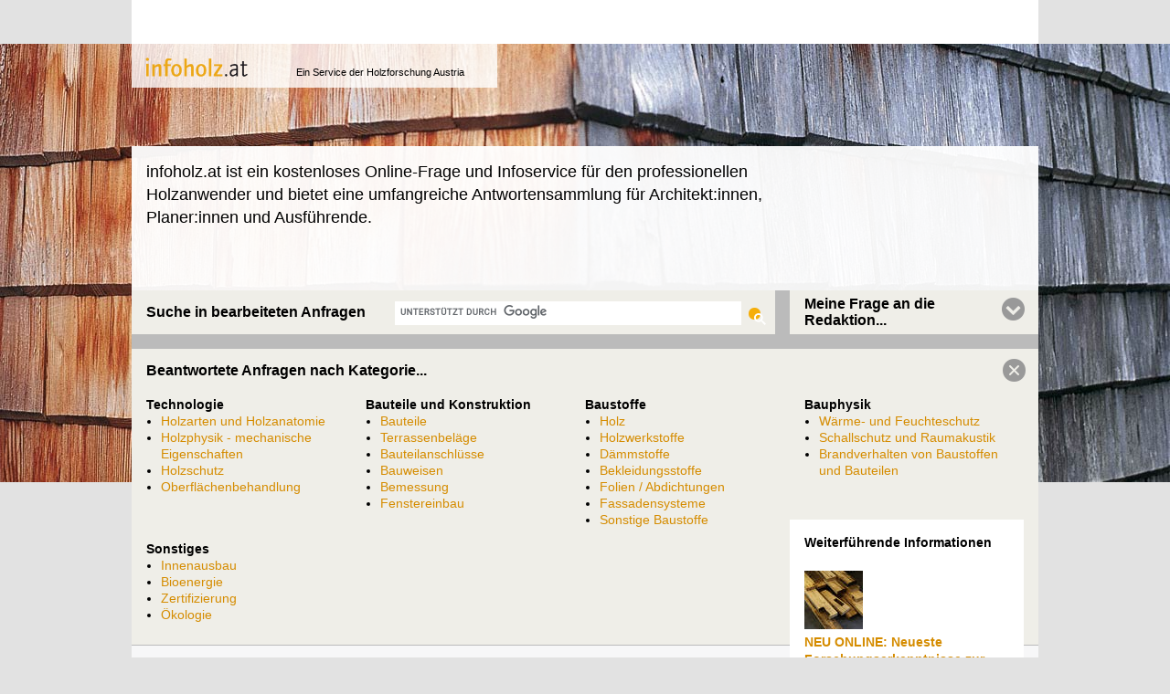

--- FILE ---
content_type: text/html; charset=utf-8
request_url: https://www.infoholz.at/
body_size: 6099
content:
<!DOCTYPE html> 
<html lang="de"> 
	<head> 
		<meta charset="utf-8"> 
		<!--
	This website is powered by TYPO3 - inspiring people to share!
	TYPO3 is a free open source Content Management Framework initially created by Kasper Skaarhoj and licensed under GNU/GPL.
	TYPO3 is copyright 1998-2018 of Kasper Skaarhoj. Extensions are copyright of their respective owners.
	Information and contribution at https://typo3.org/
-->
		<base href="https://www.infoholz.at/"> 
		<title>Der interaktive Fragekatalog rund um Holz: infoholz.at</title>
		<meta name="robots" content="index,follow"> 
		<meta name="author" content="infoholz.at"> 
		<meta name="description" content="infoholz.at ist eine kostenfreie Dienstleistung für den professionellen Holzanwender. Das Service bietet Informationen von professioneller Stelle und beantwortet auch Ihre individuellen Fragen."> 
		<link rel="stylesheet" type="text/css" href="typo3temp/compressor/merged-7fefe3bc1d5ebae4ca04e761236c4cfd-4088b24c96beb19fe0c03378ce58d1d3.1539086924.css" media="all"> 
		<meta name="viewport" content="width=device-width, minimum-scale=1.0, maximum-scale=1.0">
		<link rel="alternate" type="application/rss+xml" title="RSS" href="/rss/feed.rss">
		<link href="https://www.infoholz.at/" rel="canonical"> </head>
	<body id="page114" class="layout-home"> 
		<div id="page" class="detail"> 
			<header> 
				<div id="header"> 
					<div id="logo"><img src="typo3conf/ext/infoholz/Resources/Public/Gfx/infoholz.png" width="265" height="58" alt="infoholz.at - fragekatalog" ></div>
					<div id="tagline">Ein Service der <a href="http://www.holzforschung.at">Holzforschung Austria</a></div>
					<hr />
					<div id="header-navigation"></div>
					<hr />
					<div id="breadcrumb">Home</div>
					 </div>
				 </header>
			 <main role="main"> 
				<div id="container"> 
					<div id="content"> 
						<div id="intTop"> 
							<div id="int-search"> 
								<hr />
								<h3>Suche in bearbeiteten Anfragen</h3>
								<div class="col2"></div>
								<script async src="https://cse.google.com/cse.js?cx=003186303761639308631:61hdshepzre"></script>
								<div class="gcse-searchbox-only" data-resultsUrl="https://www.infoholz.at/suchergebnis" data-newWindow="false" data-gaQueryParameter="q" data-resultSetSize="large"></div>
								 </div>
							 </div>
						<div id="content-row1"></div>
						<div id="content-col1">
							<div id="c740" class="csc-frame csc-frame-frame2">
								<p>infoholz.at ist ein kostenloses Online-Frage und Infoservice für den professionellen Holzanwender und bietet eine umfangreiche Antwortensammlung für Architekt:innen, Planer:innen und Ausführende.<br /><br /><br /></p>
							</div>
							<div id="c816" class="csc-default">
								<h2>Wer betreut es?</h2>
								<p>Ein professionelles Team von Expert:innen der Holzforschung Austria beantwortet Ihre Fragen.</p>
								<h2>Wie funktioniert es? </h2>
								<p>Suchen Sie ihr Anliegen in unserer umfangreichen Datenbank. Vielleicht ist ihr Thema schon bearbeitet worden. Wenn nicht, können Sie unser kostenfreies Service in Anspruch nehmen. Die Redaktion prüft Ihre Frage und beurteilt ob und in welcher Form beantwortet wird (Beantwortung, Absage, Verweis an Expert:innen). Eine reguläre Beantwortung dauert etwa 2–3 Wochen.</p>
								<ul>
									<li><span style="font-weight: bold;">Professionelle Beantwortung durch Expert:innen der Holzforschung Austria</span></li>
									<li><span style="font-weight: bold;">Service für Architekt:innen, Planer:innen und Ausführende&nbsp;mit Bezug auf österreichische Regelwerke</span></li>
									<li><span style="font-weight: bold;">Umfangreiche Sammlung an bearbeiteten Anfragen</span></li>
									<li><span style="font-weight: bold;">Kostenfreie Benützung</span></li>
								</ul>
								<p>Anregungen, Verbesserungen? <a href="&#109;&#97;&#105;&#108;&#116;&#111;&#58;&#107;&#111;&#110;&#116;&#97;&#107;&#116;&#64;&#105;&#110;&#102;&#111;&#104;&#111;&#108;&#122;&#46;&#97;&#116;" class="mail">Geben Sie uns Ihr Feedback</a></p>
							</div>
						</div>
						<div id="content-col2">
							<nav id="c784" class="csc-frame csc-frame-frame1">
								<div class="csc-header csc-header-n1">
									<h2 class="csc-firstHeader">Weiterführende Informationen</h2>
								</div>
								<div class="row imageteaser">
									<div class="thumbnail">
										<div class="media"><a href="news/neu-online-neueste-forschungserkenntnisse-zur-kreislaufwirtschaft.htm"><img src="fileadmin/_processed_/f/2/csm_DSC07456_66f94bdd59.jpg" width="64" height="64" alt="" ></a></div>
										<div class="caption">
											<h3><a href="news/neu-online-neueste-forschungserkenntnisse-zur-kreislaufwirtschaft.htm" target="_self" title="NEU ONLINE: Neueste Forschungserkenntnisse zur Kreislaufwirtschaft!">NEU ONLINE: Neueste Forschungserkenntnisse zur Kreislaufwirtschaft!</a></h3>
											<p>&nbsp;</p>
										</div>
									</div>
									<div class="thumbnail">
										<div class="media"><a href="news/computermaus-hypelignum-leiterplatten-aus-holz.htm"><img src="fileadmin/_processed_/6/2/csm_HFA-Computermouse_HyPELignum_4WEB_3b3169dd3f.png" width="64" height="64" alt="" ></a></div>
										<div class="caption">
											<h3><a href="news/computermaus-hypelignum-leiterplatten-aus-holz.htm" target="_self" title="Computermaus HyPELignum - Leiterplatten aus Holz">Computermaus HyPELignum - Leiterplatten aus Holz</a></h3>
											<p>&nbsp;</p>
										</div>
									</div>
									<div class="thumbnail">
										<div class="media"><a href="news/httpswwwdataholzeuanwendungenplanungshilfe-holzbelaegehtm.htm"><img src="fileadmin/_processed_/f/c/csm_Screenshot_2025-09-11_at_10-32-39_Planungshilfe_fuer_Holzbelaege_im_Aussenbereich_Terrassenplaner_-_dataholz.eu_7efbf68993.png" width="64" height="64" alt="" ></a></div>
										<div class="caption">
											<h3><a href="news/httpswwwdataholzeuanwendungenplanungshilfe-holzbelaegehtm.htm" target="_self" title="ONLINE: Neues Planungstool für Holzbeläge im Außenbereich">ONLINE: Neues Planungstool für Holzbeläge im Außenbereich</a></h3>
											<p>&nbsp;</p>
										</div>
									</div>
									<div class="thumbnail">
										<div class="media"><a href="news/httpswwwholzforschungatwissenstransferseminaredetailsfenster-tueren-treff-2026.htm"><img src="fileadmin/_processed_/f/e/csm_FTT2026_Seminarbild_ae89f1a928.jpg" width="64" height="64" alt="" ></a></div>
										<div class="caption">
											<h3><a href="news/httpswwwholzforschungatwissenstransferseminaredetailsfenster-tueren-treff-2026.htm" target="_self" title="Fenster-Türen-Treff 2026">Fenster-Türen-Treff 2026</a></h3>
											<p>05.-06. März 2025, Salzburg</p>
										</div>
									</div>
								</div>
							</nav>
						</div>
						<div id="content-row2"></div>
						<div id="intBottom"> 
							<div id="int-topics"> 
								<hr />
								<h3 class="accordion"><span class="ui-icon"></span>Beantwortete Anfragen nach Kategorie...</h3>
								<div class="topics accordion-content">
									<div class="col">
										<h3>Technologie</h3>
										<ul class="cat_list">
											<li><a href="liste/rubrik/holzarten-und-holzanatomie.htm">Holzarten und Holzanatomie</a></li>
											<li><a href="liste/rubrik/holzphysik-mechanische-eigenschaften-festigkeit.htm">Holzphysik - mechanische Eigenschaften</a></li>
											<li><a href="liste/rubrik/holzschutz.htm">Holzschutz</a></li>
											<li><a href="liste/rubrik/oberflaechenbehandlung.htm">Oberflächenbehandlung</a></li>
										</ul>
									</div>
									<div class="col">
										<h3>Bauteile und Konstruktion</h3>
										<ul class="cat_list">
											<li><a href="liste/rubrik/bauteile.htm">Bauteile</a></li>
											<li><a href="liste/rubrik/terrassenbelaege.htm">Terrassenbeläge</a></li>
											<li><a href="liste/rubrik/bauteilanschluesse.htm">Bauteilanschlüsse</a></li>
											<li><a href="liste/rubrik/bauweisen.htm">Bauweisen</a></li>
											<li><a href="liste/rubrik/bemessung.htm">Bemessung</a></li>
											<li><a href="liste/rubrik/fenstereinbau.htm">Fenstereinbau</a></li>
										</ul>
									</div>
									<div class="col">
										<h3>Baustoffe</h3>
										<ul class="cat_list">
											<li><a href="liste/rubrik/holz.htm">Holz</a></li>
											<li><a href="liste/rubrik/holzwerkstoffe.htm">Holzwerkstoffe</a></li>
											<li><a href="liste/rubrik/daemmstoffe.htm">Dämmstoffe</a></li>
											<li><a href="liste/rubrik/bekleidungsstoffe.htm">Bekleidungsstoffe</a></li>
											<li><a href="liste/rubrik/folien-abdichtungen.htm">Folien / Abdichtungen</a></li>
											<li><a href="liste/rubrik/fassadensysteme.htm">Fassadensysteme</a></li>
											<li><a href="liste/rubrik/sonstige-baustoffe-1.htm">Sonstige Baustoffe</a></li>
										</ul>
									</div>
									<div class="col">
										<h3>Bauphysik</h3>
										<ul class="cat_list">
											<li><a href="liste/rubrik/waerme-und-feuchteschutz-luftdichheit-thermographie.htm">Wärme- und Feuchteschutz</a></li>
											<li><a href="liste/rubrik/schallschutz-und-raumakustik.htm">Schallschutz und Raumakustik</a></li>
											<li><a href="liste/rubrik/brandverhalten-von-baustoffen-und-bauteilen.htm">Brandverhalten von Baustoffen und Bauteilen</a></li>
										</ul>
									</div>
									<div class="col">
										<h3>Sonstiges</h3>
										<ul class="cat_list">
											<li><a href="liste/rubrik/innenausbau.htm">Innenausbau</a></li>
											<li><a href="liste/rubrik/bioenergie.htm">Bioenergie</a></li>
											<li><a href="liste/rubrik/zertifizierung.htm">Zertifizierung</a></li>
											<li><a href="liste/rubrik/oekologie.htm">Ökologie</a></li>
										</ul>
									</div>
								</div>
								 </div>
							<div id="int-question"> <a id="c1327"></a>
								<hr />
								<h3 class="accordion"><span class="ui-icon"></span>Meine Frage an die Redaktion...</h3>
								<div class="tx-powermail accordion-content"> 
									<div class="container-fluid"> 
										<form data-parsley-validate="data-parsley-validate" data-validate="html5" enctype="multipart/form-data" name="field" class="powermail_form powermail_form_1 nolabel " action="?tx_powermail_pi1%5Baction%5D=create&amp;tx_powermail_pi1%5Bcontroller%5D=Form&amp;cHash=cd5aedcfaf525af74af692f0a0c1ad90#c1327" method="post"> 
											<div> <input type="hidden" name="tx_powermail_pi1[__referrer][@extension]" value="Powermail" /> <input type="hidden" name="tx_powermail_pi1[__referrer][@vendor]" value="In2code" /> <input type="hidden" name="tx_powermail_pi1[__referrer][@controller]" value="Form" /> <input type="hidden" name="tx_powermail_pi1[__referrer][@action]" value="form" /> <input type="hidden" name="tx_powermail_pi1[__referrer][arguments]" value="YTowOnt9112143413c09e50c8fe74b4257a0b7841eb8ab1f" /> <input type="hidden" name="tx_powermail_pi1[__referrer][@request]" value="a:4:{s:10:&quot;@extension&quot;;s:9:&quot;Powermail&quot;;s:11:&quot;@controller&quot;;s:4:&quot;Form&quot;;s:7:&quot;@action&quot;;s:4:&quot;form&quot;;s:7:&quot;@vendor&quot;;s:7:&quot;In2code&quot;;}10771618ae0e07b28fd9a295aab5a0de66a3efb2" /> <input type="hidden" name="tx_powermail_pi1[__trustedProperties]" value="a:2:{s:5:&quot;field&quot;;a:10:{s:4:&quot;note&quot;;i:1;s:4:&quot;file&quot;;a:5:{s:4:&quot;name&quot;;a:1:{i:0;i:1;}s:4:&quot;type&quot;;a:1:{i:0;i:1;}s:8:&quot;tmp_name&quot;;a:1:{i:0;i:1;}s:5:&quot;error&quot;;a:1:{i:0;i:1;}s:4:&quot;size&quot;;a:1:{i:0;i:1;}}s:9:&quot;firstname&quot;;i:1;s:8:&quot;lastname&quot;;i:1;s:5:&quot;email&quot;;i:1;s:5:&quot;phone&quot;;i:1;s:10:&quot;profession&quot;;i:1;s:16:&quot;profession_other&quot;;i:1;s:9:&quot;anonymous&quot;;a:1:{i:0;i:1;}s:4:&quot;__hp&quot;;i:1;}s:4:&quot;mail&quot;;a:1:{s:4:&quot;form&quot;;i:1;}}efaaebf8d0af87fefaa6e5b3be6621cc08da516e" /> </div>
											<h3>Angaben</h3>
											<fieldset class="powermail_fieldset powermail_fieldset_2 nolabel"> <legend class="powermail_legend">Frage</legend> 
												<div class="powermail_fieldwrap powermail_fieldwrap_type_textarea powermail_fieldwrap_note nolabel "> <label for="powermail_field_note" class="" title=""> Frage<span class="mandatory">*</span> </label> 
													<div class="powermail_field"> 
														<textarea required="required" data-parsley-required-message="Dieses Feld muss ausgefüllt werden!" data-parsley-trigger="change" data-parsley-length="[60, 900]" data-parsley-error-message="Zu viele Zeichen!" rows="5" cols="20" placeholder="Frage..." class="powermail_textarea  " id="powermail_field_note" name="tx_powermail_pi1[field][note]"></textarea>
														</div>
													 </div>
												<div class="powermail_fieldwrap powermail_fieldwrap_type_file powermail_fieldwrap_file "> <label for="powermail_field_file" class="" title=""> Um Ihre Frage noch besser zu verdeutlichen, können Sie eine Skizze oder ein Foto anhängen. Erlaubte Dateitypen sind zip, pdf, doc, docx, rtf, xls, xlsx, jpg, png, gif bis zu einer Größe von 5MB.	</label> 
													<div class="powermail_field"> <input accept=".jpg,.jpeg,.gif,.png,.tif,.txt,.doc,.docx,.xls,.xlsx,.ppt,.pptx,.pdf,.mpg,.mpeg,.avi,.mp3,.zip,.rar,.ace,.csv,.svg" data-parsley-powermailfilesize="5485760,file" data-parsley-powermailfilesize-message="Diese Datei ist zu groß!" data-parsley-powermailfileextensions="file" data-parsley-powermailfileextensions-message="Dateien mit dieser Erweiterung dürfen nicht hochgeladen werden!" class="powermail_file " id="powermail_field_file" type="file" name="tx_powermail_pi1[field][file][]" /> </div>
													 </div>
												 </fieldset>
											<fieldset class="powermail_fieldset powermail_fieldset_1 nolabel"> <legend class="powermail_legend">Person</legend> 
												<div class="powermail_fieldwrap powermail_fieldwrap_type_input powermail_fieldwrap_firstname "> <label for="powermail_field_firstname" class="" title=""> Vorname<span class="mandatory">*</span> </label> 
													<div class="powermail_field"> <input required="required" data-parsley-required-message="Dieses Feld muss ausgefüllt werden!" data-parsley-trigger="change" pattern="[A-Za-z]+" data-parsley-error-message="Bitte nur Buchstaben eintragen!" class="powermail_input " id="powermail_field_firstname" type="text" name="tx_powermail_pi1[field][firstname]" value="" /> </div>
													 </div>
												<div class="powermail_fieldwrap powermail_fieldwrap_type_input powermail_fieldwrap_lastname "> <label for="powermail_field_lastname" class="" title=""> Nachname<span class="mandatory">*</span> </label> 
													<div class="powermail_field"> <input required="required" data-parsley-required-message="Dieses Feld muss ausgefüllt werden!" data-parsley-trigger="change" pattern="[A-Za-z]+" data-parsley-error-message="Bitte nur Buchstaben eintragen!" class="powermail_input " id="powermail_field_lastname" type="text" name="tx_powermail_pi1[field][lastname]" value="" /> </div>
													 </div>
												<div class="powermail_fieldwrap powermail_fieldwrap_type_input powermail_fieldwrap_email "> <label for="powermail_field_email" class="" title=""> E-Mail<span class="mandatory">*</span> </label> 
													<div class="powermail_field"> <input required="required" data-parsley-required-message="Dieses Feld muss ausgefüllt werden!" data-parsley-trigger="change" data-parsley-error-message="Keine gültige E-Mail-Adresse!" class="powermail_input " id="powermail_field_email" type="email" name="tx_powermail_pi1[field][email]" value="" /> </div>
													 </div>
												<div class="powermail_fieldwrap powermail_fieldwrap_type_input powermail_fieldwrap_phone "> <label for="powermail_field_phone" class="" title=""> Telefon	</label> 
													<div class="powermail_field"> <input class="powermail_input " id="powermail_field_phone" type="text" name="tx_powermail_pi1[field][phone]" value="" /> </div>
													 </div>
												<div class="powermail_fieldwrap powermail_fieldwrap_type_select powermail_fieldwrap_profession "> <label for="powermail_field_profession" class="" title=""> Beruf<span class="mandatory">*</span> </label> 
													<div class="powermail_field"> <select required="required" data-parsley-required-message="Dieses Feld muss ausgefüllt werden!" data-parsley-trigger="change" class="powermail_select " id="powermail_field_profession" name="tx_powermail_pi1[field][profession]"><option value="6">Sonstiger</option> <option value="2">Architekt, Planer</option> <option value="3">Holzbaubetrieb</option> <option value="7">Lehre, Forschung</option> <option value="8">Behörde</option> </select> </div>
													 </div>
												<div class="powermail_fieldwrap powermail_fieldwrap_type_input powermail_fieldwrap_profession_other "> <label for="powermail_field_profession_other" class="" title=""> Sonstiger Beruf	</label> 
													<div class="powermail_field"> <input class="powermail_input " id="powermail_field_profession_other" type="text" name="tx_powermail_pi1[field][profession_other]" value="" /> </div>
													 </div>
												<div class="powermail_fieldwrap powermail_fieldwrap_type_check powermail_fieldwrap_anonymous nolabel "> <label class="" title=""> Datenschutz	</label> 
													<div class="powermail_field"> 
														<div class="checkbox "> <label> <input type="hidden" name="tx_powermail_pi1[field][anonymous]" value="" /><input data-parsley-errors-container=".powermail_field_error_container_anonymous" data-parsley-class-handler=".powermail_fieldwrap_anonymous div:first &gt; div" class="powermail_checkbox powermail_checkbox_8" id="powermail_field_anonymous_1" type="checkbox" name="tx_powermail_pi1[field][anonymous][]" value="1" /> Meine Angaben zu Name und Beruf sollen bei der Veröffentlichung der Frage nicht genannt werden </label> </div>
														<div class="powermail_field_error_container powermail_field_error_container_anonymous"></div>
														 </div>
													 </div>
												 </fieldset>
											<fieldset class="powermail_fieldset powermail_fieldset_3 nolabel"> <legend class="powermail_legend">Absenden</legend> 
												<div class="powermail_fieldwrap powermail_fieldwrap_type_submit powermail_fieldwrap_submit "> 
													<div class="powermail_field "> <input class="powermail_submit" type="submit" value="Frage abschicken" /> </div>
													 </div>
												 </fieldset>
											<fieldset class="powermail_fieldset powermail_fieldset_4 nolabel"> <legend class="powermail_legend">Info</legend> 
												<div class="powermail_fieldwrap powermail_fieldwrap_type_html powermail_fieldwrap_marker nolabel "> 
													<div class="powermail_field "> 
														<script type="text/javascript">if (typeof mfpInlineFunctions == 'undefined'){
   window.mfpInlineFunctions = new Array();
}
mfpInlineFunctions.push(function($) {
  $('.mfp-ajax-819').magnificPopup({
    type: 'ajax',
    tClose: 'Schließen (Esc)',
    tLoading: 'Laden...',
    ajax: {
      cursor: '0',
      tError: '<a href="%url%">Der Inhalt</a> konnte nicht geladen werden.'
    },
    disableOn: 0,
    mainClass: '',
    preloader: 1,
    focus: '',
    closeOnContentClick: 0,
    closeOnBgClick: 1,
    closeBtnInside: 1,
    showCloseBtn: 1,
    enableEscapeKey: 1,
    modal: 0,
    alignTop: 0,
    fixedContentPos: 'auto',
    fixedBgPos: 'auto',
    overflowY: 'auto',
    removalDelay: 0,
    closeMarkup: '<button title="%title%" class="mfp-close"><i class="mfp-close-icn">&times;</i></button>',
  });
});</script>
Eine kostenfreie Dienstleistung für den professionellen Holzanwender. Bitte beachten Sie die Angaben zur<a class="mfp-ajax-819" href="index.php?id=index&amp;type=109&amp;jh_magnificpopup%5Btype%5D=reference&amp;jh_magnificpopup%5Buid%5D=375&amp;jh_magnificpopup%5Bpid%5D=261"> Privatsphäre und die Nutzungsbedingungen</a>. </div>
													 </div>
												 </fieldset>
											 <input class="powermail_form_uid" type="hidden" name="tx_powermail_pi1[mail][form]" value="1" /> 
											<div style="margin-left: -99999px; position: absolute;"> <label for="powermail_hp_1"> Diese Feld nicht ausfüllen! </label> <input autocomplete="new-powermail-hp" id="powermail_hp_1" type="text" name="tx_powermail_pi1[field][__hp]" value="" /> </div>
											 </form>
										 </div>
									 </div>
								 </div>
							 </div>
						 </div>
					 </div>
				 </main> 
			<footer> 
				<div id="footer"> 
					<hr />
					<div id="footer-navigation"> 
						<nav id="nav-footer"><a href="impressum.htm">Impressum</a>&nbsp;&nbsp;<a href="datenschutz.htm">Datenschutz</a>&nbsp;&nbsp;<a href="nutzungsbedingungen.htm">Nutzungsbedingungen</a></nav>
						 </div>
					<div id="footer-info"><span>&copy;2026, infoholz.at – </span>Das interaktive Fragen- und Infoservice</div>
					 </div>
				 </footer>
			 </div>
		<script src="//ajax.googleapis.com/ajax/libs/jquery/2.1.0/jquery.min.js" type="text/javascript"></script>
		<script src="typo3temp/compressor/merged-b282cce4ce23d8ac189b4d7b49cfb154.1539086924.js" type="text/javascript"></script>
		<script type="text/javascript">
/*<![CDATA[*/
/*TS_inlineFooter*/

;(function($) {
	$('.csc-textpic-imagewrap,.ce-textpic,.img-wrap,.image-wrap').each(function() {
		$(this).magnificPopup({
			delegate: 'a:isImageFile',
			tClose: 'Schließen (Esc)',
			type: 'image',
			tLoading: 'Lade Bild #%curr%...',
			mainClass: 'mfp-img-mobile',
			gallery: {
				enabled: 1,
				preload: [1,2],
				navigateByImgClick: 1,
				arrowMarkup: '<button title="%title%" type="button" class="mfp-arrow mfp-arrow-%dir%"></button>',
				tPrev: 'Vorheriges (Linke Pfeiltaste)',
				tNext: 'Nächstes (Rechte Pfeiltaste)',
				tCounter: '%curr% von %total%'
			},
			image: {
				cursor: 'mfp-zoom-out-cur',
				titleSrc: 'title',
				verticalGap: 88,
				verticalFit: 1,
				tError: '<a href="%url%">Das Bild</a> konnte nicht geladen werden.'
			},
			removalDelay: 0
		});
	});
})(window.jQuery || window.Zepto);

/*]]>*/
</script>
		</body>
	 </html>
<!-- Parsetime: 0ms -->

--- FILE ---
content_type: text/css; charset=utf-8
request_url: https://www.infoholz.at/typo3temp/compressor/merged-7fefe3bc1d5ebae4ca04e761236c4cfd-4088b24c96beb19fe0c03378ce58d1d3.1539086924.css
body_size: 7655
content:
@import url(http://fonts.googleapis.com/css?family=Roboto:300,400,500,700);.white-popup-block{background:#FFF;padding:20px 30px;text-align:left;max-width:650px;margin:40px auto;position:relative;}.mfp-bg{top:0;left:0;width:100%;height:100%;z-index:1042;overflow:hidden;position:fixed;background:#0b0b0b;opacity:0.8;}.mfp-wrap{top:0;left:0;width:100%;height:100%;z-index:1043;position:fixed;outline:none !important;-webkit-backface-visibility:hidden;}.mfp-container{text-align:center;position:absolute;width:100%;height:100%;left:0;top:0;padding:0 8px;box-sizing:border-box;}.mfp-container:before{content:'';display:inline-block;height:100%;vertical-align:middle;}.mfp-align-top .mfp-container:before{display:none;}.mfp-content{position:relative;display:inline-block;vertical-align:middle;margin:0 auto;text-align:left;z-index:1045;}.mfp-inline-holder .mfp-content,.mfp-ajax-holder .mfp-content{width:100%;cursor:auto;}.mfp-ajax-cur{cursor:progress;}.mfp-zoom-out-cur,.mfp-zoom-out-cur .mfp-image-holder .mfp-close{cursor:-moz-zoom-out;cursor:-webkit-zoom-out;cursor:zoom-out;}.mfp-zoom{cursor:pointer;cursor:-webkit-zoom-in;cursor:-moz-zoom-in;cursor:zoom-in;}.mfp-auto-cursor .mfp-content{cursor:auto;}.mfp-close,.mfp-arrow,.mfp-preloader,.mfp-counter{-webkit-user-select:none;-moz-user-select:none;user-select:none;}.mfp-loading.mfp-figure{display:none;}.mfp-hide{display:none !important;}.mfp-preloader{color:#CCC;position:absolute;top:50%;width:auto;text-align:center;margin-top:-0.8em;left:8px;right:8px;z-index:1044;}.mfp-preloader a{color:#CCC;}.mfp-preloader a:hover{color:#FFF;}.mfp-s-ready .mfp-preloader{display:none;}.mfp-s-error .mfp-content{display:none;}button.mfp-close,button.mfp-arrow{overflow:visible;cursor:pointer;background:transparent;border:0;-webkit-appearance:none;display:block;outline:none;padding:0;z-index:1046;box-shadow:none;touch-action:manipulation;}button::-moz-focus-inner{padding:0;border:0;}.mfp-close{width:44px;height:44px;line-height:44px;position:absolute;right:0;top:0;text-decoration:none;text-align:center;opacity:0.65;padding:0 0 18px 10px;color:#FFF;font-style:normal;font-size:28px;font-family:Arial,Baskerville,monospace;}.mfp-close:hover,.mfp-close:focus{opacity:1;}.mfp-close:active{top:1px;}.mfp-close-btn-in .mfp-close{color:#333;}.mfp-image-holder .mfp-close,.mfp-iframe-holder .mfp-close{color:#FFF;right:-6px;text-align:right;padding-right:6px;width:100%;}.mfp-counter{position:absolute;top:0;right:0;color:#CCC;font-size:12px;line-height:18px;white-space:nowrap;}.mfp-arrow{position:absolute;opacity:0.65;margin:0;top:50%;margin-top:-55px;padding:0;width:90px;height:110px;-webkit-tap-highlight-color:transparent;}.mfp-arrow:active{margin-top:-54px;}.mfp-arrow:hover,.mfp-arrow:focus{opacity:1;}.mfp-arrow:before,.mfp-arrow:after{content:'';display:block;width:0;height:0;position:absolute;left:0;top:0;margin-top:35px;margin-left:35px;border:medium inset transparent;}.mfp-arrow:after{border-top-width:13px;border-bottom-width:13px;top:8px;}.mfp-arrow:before{border-top-width:21px;border-bottom-width:21px;opacity:0.7;}.mfp-arrow-left{left:0;}.mfp-arrow-left:after{border-right:17px solid #FFF;margin-left:31px;}.mfp-arrow-left:before{margin-left:25px;border-right:27px solid #3F3F3F;}.mfp-arrow-right{right:0;}.mfp-arrow-right:after{border-left:17px solid #FFF;margin-left:39px;}.mfp-arrow-right:before{border-left:27px solid #3F3F3F;}.mfp-iframe-holder{padding-top:40px;padding-bottom:40px;}.mfp-iframe-holder .mfp-content{line-height:0;width:100%;max-width:900px;}.mfp-iframe-holder .mfp-close{top:-40px;}.mfp-iframe-scaler{width:100%;height:0;overflow:hidden;padding-top:56.25%;}.mfp-iframe-scaler iframe{position:absolute;display:block;top:0;left:0;width:100%;height:100%;box-shadow:0 0 8px rgba(0,0,0,0.6);background:#000;}img.mfp-img{width:auto;max-width:100%;height:auto;display:block;line-height:0;box-sizing:border-box;padding:40px 0 40px;margin:0 auto;}.mfp-figure{line-height:0;}.mfp-figure:after{content:'';position:absolute;left:0;top:40px;bottom:40px;display:block;right:0;width:auto;height:auto;z-index:-1;box-shadow:0 0 8px rgba(0,0,0,0.6);background:#444;}.mfp-figure small{color:#BDBDBD;display:block;font-size:12px;line-height:14px;}.mfp-figure figure{margin:0;}.mfp-bottom-bar{margin-top:-36px;position:absolute;top:100%;left:0;width:100%;cursor:auto;}.mfp-title{text-align:left;line-height:18px;color:#F3F3F3;word-wrap:break-word;padding-right:36px;}.mfp-image-holder .mfp-content{max-width:100%;}.mfp-gallery .mfp-image-holder .mfp-figure{cursor:pointer;}@media screen and (max-width:800px) and (orientation:landscape),screen and (max-height:300px){.mfp-img-mobile .mfp-image-holder{padding-left:0;padding-right:0;}.mfp-img-mobile img.mfp-img{padding:0;}.mfp-img-mobile .mfp-figure:after{top:0;bottom:0;}.mfp-img-mobile .mfp-figure small{display:inline;margin-left:5px;}.mfp-img-mobile .mfp-bottom-bar{background:rgba(0,0,0,0.6);bottom:0;margin:0;top:auto;padding:3px 5px;position:fixed;box-sizing:border-box;}.mfp-img-mobile .mfp-bottom-bar:empty{padding:0;}.mfp-img-mobile .mfp-counter{right:5px;top:3px;}.mfp-img-mobile .mfp-close{top:0;right:0;width:35px;height:35px;line-height:35px;background:rgba(0,0,0,0.6);position:fixed;text-align:center;padding:0;}}@media all and (max-width:900px){.mfp-arrow{-webkit-transform:scale(0.75);transform:scale(0.75);}.mfp-arrow-left{-webkit-transform-origin:0;transform-origin:0;}.mfp-arrow-right{-webkit-transform-origin:100%;transform-origin:100%;}.mfp-container{padding-left:6px;padding-right:6px;}}img{border:0px;}p{margin:0 0 16px 0;}ul{list-style-position:outside;margin:0px;margin-bottom:16px;padding:0px;padding-left:16px;}li{margin:0px;padding:0px;}ol{margin-top:16px;margin-left:35px;margin-right:15px;}blockquote{margin-top:0px;margin-left:16px;margin-right:0px;}hr{border-top-width:1px;border-top-style:solid;border-right-style:none;border-bottom-style:none;border-left-style:none;border-top-color:#dddddd;height:1px;}form{margin:0px;padding:0px;}tr{vertical-align:top;}th{text-align:left;}h1{font-size:1.2em;line-height:120%;font-weight:normal;margin:0px;margin-bottom:16px;}h2{font-size:100%;font-weight:bold;margin:0 0 1.5em 0;}h3{font-size:100%;font-weight:bold;margin:0;}h4{font-size:100%;font-weight:normal;margin:0px;margin-left:16px;}h5{font-size:80%;font-weight:bold;margin:0px;}h6{font-size:80%;font-weight:normal;margin:0px;}code{background-color:#D3D5D0;display:block;padding:5px;font-size:12px;margin:0 0 2em 0;}abbr[title],acronym[title],dfn[title]{border-bottom:1px dotted;font-style:normal;cursor:help;}.clear{clear:both;}.table1{width:100%;}.table2{width:100%;}.table1 td,.table1 th,.table2 td,.table2 th{padding-left:0px;padding-bottom:8px;padding-right:8px;border-top:1px solid #AAAAAA;}.table2 td,.table2 th{font-size:80%;}.table2 p{font-size:100%;}.table2 th{border-top:1px none #AAAAAA !important;}.small{font-size:80%;line-height:120%;font-weight:normal;}.light{font-weight:normal;}.important{color:#FF0000;}.grey{color:#999999;}.contenttable,.htmlarea-showtableborders{width:100%;font-size:80%;border-collapse:collapse;margin:1em 0 1em 0;}.contenttable caption,.htmlarea-showtableborders caption{text-align:left;}.contenttable td,.contenttable1 th,.htmlarea-showtableborders td,.htmlarea-showtableborders th{padding-left:0px;padding-bottom:8px;padding-right:8px;border-bottom:1px solid #AAAAAA;border-right:1px solid #AAAAAA;}.contenttable p,.htmlarea-showtableborders p{margin:0;}tex{background-color:#cccccc;font-family:'InconsolataMedium',Monaco,courier,"courier-new",monospace;font-size:16px;}div.csc-textpic-imagewrap img{width:100%;height:auto;}div.csc-textpic-border div.csc-textpic-imagewrap img{border:0!important;}.htmlarea-content-body p:empty{background-color:#f00;min-height:15px;min-width:20px;}.csc-header-alignment-center{text-align:center;}.csc-header-alignment-right{text-align:right;}.csc-header-alignment-left{text-align:left;}div.csc-textpic-responsive,div.csc-textpic-responsive *{-moz-box-sizing:border-box;-webkit-box-sizing:border-box;box-sizing:border-box;}div.csc-textpic,div.csc-textpic div.csc-textpic-imagerow,ul.csc-uploads li{overflow:hidden;}div.csc-textpic .csc-textpic-imagewrap table{border-collapse:collapse;border-spacing:0;}div.csc-textpic .csc-textpic-imagewrap table tr td{padding:0;vertical-align:top;}div.csc-textpic .csc-textpic-imagewrap figure,div.csc-textpic figure.csc-textpic-imagewrap{margin:0;display:table;}figcaption.csc-textpic-caption{display:table-caption;}.csc-textpic-caption{text-align:left;caption-side:bottom;}div.csc-textpic-caption-c .csc-textpic-caption,.csc-textpic-imagewrap .csc-textpic-caption-c{text-align:center;}div.csc-textpic-caption-r .csc-textpic-caption,.csc-textpic-imagewrap .csc-textpic-caption-r{text-align:right;}div.csc-textpic-caption-l .csc-textpic-caption,.csc-textpic-imagewrap .csc-textpic-caption-l{text-align:left;}div.csc-textpic div.csc-textpic-imagecolumn{float:left;}div.csc-textpic-border div.csc-textpic-imagewrap img{border:2px solid black;padding:0px 0px;}div.csc-textpic .csc-textpic-imagewrap img{border:none;display:block;}div.csc-textpic .csc-textpic-imagewrap .csc-textpic-image{margin-bottom:10px;}div.csc-textpic .csc-textpic-imagewrap .csc-textpic-imagerow-last .csc-textpic-image{margin-bottom:0;}div.csc-textpic-imagecolumn,td.csc-textpic-imagecolumn .csc-textpic-image{margin-right:10px;}div.csc-textpic-imagecolumn.csc-textpic-lastcol,td.csc-textpic-imagecolumn.csc-textpic-lastcol .csc-textpic-image{margin-right:0;}div.csc-textpic-intext-left .csc-textpic-imagewrap,div.csc-textpic-intext-left-nowrap .csc-textpic-imagewrap{margin-right:10px;}div.csc-textpic-intext-right .csc-textpic-imagewrap,div.csc-textpic-intext-right-nowrap .csc-textpic-imagewrap{margin-left:10px;}div.csc-textpic-center .csc-textpic-imagewrap,div.csc-textpic-center figure.csc-textpic-imagewrap{overflow:hidden;}div.csc-textpic-center .csc-textpic-center-outer{position:relative;float:right;right:50%;}div.csc-textpic-center .csc-textpic-center-inner{position:relative;float:right;right:-50%;}div.csc-textpic-right .csc-textpic-imagewrap{float:right;}div.csc-textpic-right div.csc-textpic-text{clear:right;}div.csc-textpic-left .csc-textpic-imagewrap{float:left;}div.csc-textpic-left div.csc-textpic-text{clear:left;}div.csc-textpic-intext-left .csc-textpic-imagewrap{float:left;}div.csc-textpic-intext-right .csc-textpic-imagewrap{float:right;}div.csc-textpic-intext-right-nowrap .csc-textpic-imagewrap{float:right;}div.csc-textpic-intext-left-nowrap .csc-textpic-imagewrap{float:left;}div.csc-textpic div.csc-textpic-imagerow-last,div.csc-textpic div.csc-textpic-imagerow-none div.csc-textpic-last{margin-bottom:0;}.csc-textpic-intext-left ol,.csc-textpic-intext-left ul{padding-left:40px;overflow:auto;}ul.csc-uploads{padding:0;}ul.csc-uploads li{list-style:none outside none;margin:1em 0;}ul.csc-uploads img{float:left;padding-right:1em;vertical-align:top;}ul.csc-uploads span{display:block;}ul.csc-uploads span.csc-uploads-fileName{text-decoration:underline;}table.contenttable-color-1{background-color:#EDEBF1;}table.contenttable-color-2{background-color:#F5FFAA;}table.contenttable-color-240{background-color:black;}table.contenttable-color-241{background-color:white;}table.contenttable-color-242{background-color:#333333;}table.contenttable-color-243{background-color:gray;}table.contenttable-color-244{background-color:silver;}@font-face{font-family:'iconset';src:url('../../typo3conf/ext/infoholz/Resources/Public/Fonts/iconset.eot');src:url('../../typo3conf/ext/infoholz/Resources/Public/Fonts/iconset?#iefix') format('embedded-opentype'),url('../../typo3conf/ext/infoholz/Resources/Public/Fonts/iconset.woff') format('woff'),url('../../typo3conf/ext/infoholz/Resources/Public/Fonts/iconset.ttf') format('truetype'),url('../../typo3conf/ext/infoholz/Resources/Public/Fonts/iconset.svg#iconset') format('svg');font-weight:normal;font-style:normal;}html{height:100%;font-size:100%;overflow-y:scroll;-webkit-text-size-adjust:100%;-ms-text-size-adjust:100%;background-color:#e2e2e2;}body{min-height:100%;padding:0px;margin:0;font-family:Verdana,Arial,Helvetica,sans-serif;font-size:1em;line-height:125%;position:relative;}a{text-decoration:none}a:link{color:#d58c00;}a:visited{color:#c0a080}a:hover{color:#ED1C24}a:active{color:#ED1C24;}#page{position:relative;width:992px;margin:0 auto;}#header{min-width:936px;height:96px;background-color:#FFFFFF;border-bottom:0;}#header hr{display:none;}#logo{position:absolute;left:1px;top:7px;top:23px;padding:35px 0 13px 8px;width:212px;visibility:visible;background-color:transparent;}#logo img{width:151px;height:33px;}#tagline{font-size:11px;line-height:14px;position:absolute;top:72px;left:16px;left:180px;}#tagline a{color:#000}#tagline a:hover{color:#ED1C24;text-decoration:underline;}#header-channels{height:32px;font-size:11px;line-height:14px;position:absolute;z-index:10;width:100%;top:0px;left:0;}#header-channels ul{list-style-type:none;margin:0 auto;padding:0;margin-left:176px;overflow:hidden;background-color:#fff;}#header-channels li{border-left:1px solid #ccc;margin:0;padding:0;float:left;color:#fff;}#header-channels li:first-child{border-left:0;}#header-channels li:first-child a{border-left:0;padding-left:5px;}#header-channels a{color:#888;font-weight:bold;display:block;padding:2px 8px 2px 4px;}#header-channels a:hover{background-color:#fff;color:#000;text-decoration:none;border:0;}#header-channels a:hover span{color:#000;}#header-channels a span{color:#888;font-weight:normal!important;}#header-channels li.active{padding:2px 8px 2px 4px;color:#000;}#header-channels li.active:first-child{border-left:0;padding-left:5px;}#header-channels li.active span{}#header-channels li.current{background-color:rgba(177,25,25,0.85)!important;}#header-channels li.current a{color:#000!important;}#header-channels li.current a span{color:#fff!important;}#header-navigation{background-color:transparent;font-size:10px;line-height:16px;position:absolute;top:72px;left:514px;left:657px;}#header-navigation ul{margin:0;padding:0;list-style:none;}#header-navigation li{float:left;margin:0;padding:0 15px 8px 7px;border-left:1px solid #cccccc;}#header-navigation a{color:#000000;}#header-navigation a:hover{color:#000000;}#breadcrumb{display:none;}#container{width:920px;width:inherit;background-color:#f7f7f8;}#footer{clear:both;font-size:12px;background-color:#e2e2e2;padding:8px 16px;margin:0;line-height:120%;color:#000;}#footer a{color:#D58C48;color:#000;}#footer-navigation{float:right}#footer hr{display:none;}#container{font-size:16px;line-height:162.5%;line-height:156.25%;font-family:'Roboto','Droid Sans',sans-serif!important;font-weight:300;color:#000;}#content{padding:0;width:100%;margin:0;}#content h1{font-size:22px;line-height:135%;width:672px;font-family:'Roboto','Droid Sans',sans-serif;font-weight:500;letter-spacing:-0.01em;}#content b,#content strong{font-weight:700;}#content-row1{padding:16px 16px 0 16px;overflow:hidden}#content-row1 div.col1{float:left;width:688px;}#content-row1 div.col2{float:right;width:240px;}#content-col1{float:left;width:688px;padding:0px 0px 0 16px;}#content-col2{float:right;width:240px;padding:0 16px 0 0;}#content-row2{clear:both;}a:before{}a.internal-link:before{content:"D";font-family:'iconset';color:#999;font-size:10px;width:12px;display:inline-block;}a.external-link-new-window:before,a.external-link:before{content:"M";font-family:'iconset';color:#999;font-size:10px;width:14px;display:inline-block;margin-left:2px;}a.download:before{content:"u";font-family:'iconset';color:#999;font-size:11px;width:14px;display:inline-block;margin-left:2px;}a.mail:before{content:"q";font-family:'iconset';color:#aaa;font-size:16px;line-height:14px;width:19px;margin-left:2px;display:inline-block;position:relative;top:3px;}body.layout-home .csc-frame-frame2 h2{font-size:28px;margin:0;line-height:135%;}body.layout-home .csc-frame-frame2 p{font-size:22px;line-height:135%;}body.layout-home #content-col1 .csc-default h2{margin:0;}body.layout-home #content-col2{font-size:14px;line-height:142.85%;}body.layout-home .introText{padding:16px 0 1px 16px;margin:64px 0 0 0;background-color:rgba(255,255,255,0.95)}body.layout-home .introText h2{font-size:inherit;line-height:inherit;font-weight:700;}body.layout-home .introText p{font-size:inherit;line-height:inherit;font-size:18px;line-height:25px;max-width:688px;}body.layout-home #bgimage{width:100%;height:480px;position:absolute;top:48px;left:0;background-color:#ccc;display:block;background-image:url('../../typo3conf/ext/infoholz/Resources/Public/Gfx/bgimage.jpg');background-repeat:no-repeat;background-size:cover;}body.layout-home #container{background-color:transparent;}body.layout-home #content{background-color:#f7f7f8;}body.layout-home #header{background-color:transparent;background-image:url('../../typo3conf/ext/infoholz/Resources/Public/Gfx/bgheader.png');}.color-infoholz{color:#FF9933}.color-dataholz{color:#FF0033}dl.csc-menu dd{margin:0;padding:0 0 1.5em 0;}dl.csc-menu dt{font-weight:bold;}#question{margin:0px 0 16px 0;padding:0;}#question textarea,#question input,#question select,#question option{font-size:16px;font-family:'Roboto','Droid Sans',sans-serif;}#question fieldset{margin:0;padding:0;border:0;}#question fieldset label{}#question fieldset fieldset{border:1px solid #cccccc;padding:2px 0px 5px 5px;margin:8px 0 8px 0;}.csc-mailform-field label,.csc-mailform-radio label,.csc-mailform-check label{display:inline;}#question .csc-mailform-field .csc-mailform-input{width:150px;}#question .csc-mailform-field legend{padding:0 0 0 0px;margin:0 0 0 0px;color:#000000;}#question textarea,#question .form-input input,#question .form-select select{border:0px solid #999999;padding:2px 2px 2px 2px;font-size:16px;}.csc-mailform-field .csc-mailform-radio,.csc-mailform-field .csc-mailform-check,.csc-mailform-field .csc-mailform-submit{width:auto;}.csc-mailform-field .csc-mailform-submit{margin:8px 0 0 0;}#question #questionAuswahl{border-left:0;border-right:0;padding-left:0;}#question #questionAuswahl h5{margin:0;padding:0;font-weight:normal!important;}#question #questionAuswahl legend{margin:0;padding:0;display:none;}#question .button{border:0px dotted #000;width:auto;margin:0px;padding:5px 10px;background-color:#F5AE0B;color:#FFF;}.mailform-submitted-ok{color:#FF9933;font-weight:bold;padding:20px 0 10px 0;}#question .csc-mailform-field{clear:both;padding:2px 0 2px 0;}#question label{display:block;width:70px;}#question .form-input input{width:180px;float:left;}#question .form-select select{width:186px;float:left;padding:1px 0 1px 0;}#question .csc-mailform-submit{width:100px;font-size:100%;}#question .csc-mailform-field textarea{}#question  .col-50l{width:50%;float:left;clear:both;}#question  .col-50r{width:49%;float:right;}#question .checkboxgroup{clear:both;}#question .checkboxgroup label{line-height:24px}#question .checkboxgroup span{padding-left:32px;display:block;}#question .checkboxgroup input{display:block;float:left;margin-top:5px;}#uploadarea .error{color:#f00;display:block;}#question .filesize{white-space:nowrap;}#question .csc-mailform-field{width:262px;clear:both;padding:0px 0 2px 0;}#question #note{width:99%;border:0;}#question label{float:none;width:auto;line-height:125%;padding:0;margin:0;}#question .form-input input{width:228px;float:none;}#question .form-select select{width:228px;float:none;}#question .form-profession-input{width:110px;}#question .form-profession-select{width:116px;}#question .csc-mailform-check{margin:4px 0 0 0;border:none;}#question #firstname{}#question #lastname{}#question #profession{padding:1px 0 1px 0;}#question #profession_other{}.action{clear:both;margin:0;overflow:hidden;position:relative;}.action .col1{margin-top:32px;}.action .button{cursor:pointer;}.checkSp{display:none;}.errorwrap .error{color:#f00;}#form-errors{display:none;}.white-popup-block{font-family:'Roboto','Droid Sans',sans-serif;font-size:16px;line-height:24px;font-weight:300;}.tx-jhmagnificpopup-pi1{display:inline;}h1.news-list-title{font-size:14px;line-height:145%;margin:0px 16px 16px 0;}h1.news-list-title span{font-weight:normal;}h1.news-list-title span a{font-weight:normal;color:#000;}h1.news-list-title span a:hover{color:#666;}.news .article{padding-bottom:0px;margin-bottom:6px;border-bottom:1px solid #ccc;}.news .article:last-child{padding-bottom:0;margin-bottom:0;border-bottom:0px solid #ccc;}.news .article:after{content:".";display:block;height:0;clear:both;visibility:hidden;}.news .article .news-img-wrap{float:left;margin:3px 16px 8px 0;}.news .article .news-img-wrap a{display:block;float:left;padding:0px;border:1px solid #ddd;background:#fff;}.news .article .news-img-wrap img{float:left;height:auto;width:auto;}.news .article .teaser-text{margin:0 0 8px 0;}.news .article h3{margin-bottom:0;}.news .article .news-list-date{white-space:nowrap;font-size:14px;}.news .page-navigation{overflow:hidden;}.news .page-navigation p{float:left;}.news .page-navigation ul{float:right;}.news .page-navigation ul li{float:left;display:block;padding:0;margin:0;background:none;}.news .page-navigation ul li.current span{display:block;padding:1px 8px;margin-left:8px;border:1px solid #000;}.news .page-navigation ul li.dots span{display:block;padding:2px 2px;margin-left:8px;}.news .page-navigation ul li a{display:block;border:1px solid #DA8C00;padding:1px 8px;margin-left:8px;}#page257 #content-col2{float:left;width:688px;padding:0px 0px 16px 16px;font-size:16px;line-height:24px;}#page257 #content-col1{float:right;width:240px;font-size:14px;line-height:142.85%;padding:0px 16px 0px 16px;margin-bottom:16px;}#page257 #content-col1 h2{font-size:16px;line-height:24px;}#page257 #content-col1 .news .article .news-img-wrap img{width:80px;}#page257 #content-col1 .news .article .news-img-wrap{margin:3px 8px 8px 0;}#page.detail #content-row1 div.col2{font-size:14px;line-height:142.85%;}#page.detail #content > hr{display:none}.addthis_toolbox{margin-left:-2px;clear:both;padding:8px 0 0 0;}.addthis_counter{display:none!important;}.addthis_sharing_toolbox{margin:-6px 0 12px -2px;height:27px;}.news-single .news-user{margin:0}.news-single .news-img-wrap{float:none;}.news-single .news-img-wrap img{width:240px!important;}.news-single .news-img-caption{color:#888;}.news-single .news-author{display:none;}.news-single .imagecaption-old{margin-bottom:32px;}.news-single .news-category-wrap{clear:both;margin-bottom:16px;}.news-single .news-list-category a{display:block;padding-left:16px;}.news-single .news-list-category a:before{content:"K";font-family:'iconset';color:#999;font-size:12px;width:16px;display:block;float:left;margin-left:-16px;}.news-related-wrap{display:table;margin:16px 0;width:100%;}.news-related{width:50%;padding:8px 0;border-top:1px solid #ddd;display:table-cell;}.news-related ul{margin-bottom:0;}.news-related ul li span{display:inline-block;padding-right:8px;color:#888;}.news-related ul li span:last-child{border-right:0;padding-right:0;}.news-related .news-related-files-size{font-size:14px;}.news-related.news-related-news li{list-style:none;}.news-related.news-related-news a:before{content:"K";font-family:'iconset';color:#999;font-size:12px;width:16px;display:block;float:left;margin-left:-16px;}.news-cat-filter ul{list-style-position:outside;font-weight:300;border-top:1px solid #ccc;border-bottom:1px solid #ccc;background-color:#EFEEE8;margin:0 0 16px 0;padding:2px 0 2px 4px;}.news-cat-filter ul li,ul.csc-menu-1 li{margin:0;padding:0 0 0 0px;list-style:none;}.news-cat-filter ul li:before{content:"K";font-family:'iconset';color:#999;font-size:12px;width:16px;display:inline-block;}.news-cat-filter a.active{font-weight:bold;color:#000000;}.news-cat-filter li.active{font-weight:bold;color:#000000;}.news-cat-filter li.active .small{font-weight:normal;}.news-cat-filter li .small{font-size:13px;letter-spacing:0.05em}.news-cat-filter .right{float:right;border:1px solid #1c730e;border-bottom:0;padding:1px 20px 1px 20px;margin:0;margin-top:-20px;color:#999999;}.news-cat-filter .right a{color:#000000;}#periodform{width:120%}#periodform #button{margin-left:2px;}#stat-note{font-size:12px;color:#999999;line-height:1.2em;margin:10px 0 10px 0px;}.tx-nfosrvn-pi2{font-size:14px;line-height:120%;}.tx-nfosrvn-pi2 table{line-height:1.2em;}.tx-nfosrvn-pi2 table td{white-space:nowrap;}.tx-nfosrvn-pi2 table caption{margin-top:30px;margin-bottom:10px;font-weight:bold;font-size:0.9em;text-align:left;}.stat-row1,.stat-row1 td,.stat-row1 th{background:#EFEEE8;}.stat-row2,.stat-row2 td,.stat-row2 tr{background:#DEDEDE;}#intTop{display:none;}#intTop,#intBottom{background-color:#bbb;width:100%;overflow:hidden;margin-bottom:16px;}#intTop > div > hr,#intBottom  > div > hr{display:none}#intBottom{border-top:1px solid #999;}#intTop h3.accordion,#intBottom h3.accordion{cursor:pointer;margin-bottom:0;}#intTop div:hover h3.accordion,#intBottom div:hover h3.accordion{color:#666;}#intTop h3.accordion.opened,#intBottom h3.accordion.opened{margin-bottom:16px;}#intTop .ui-icon,#intBottom .ui-icon{font-family:'iconset';color:#B22327;color:#999;font-size:24px;width:24px;height:24px;}#intTop .ui-state-focus,#intBottom .ui-state-focus{outline:none;}#int-search{background-color:#EFEEE8;padding:12px 16px 0px 16px;margin-bottom:16px;float:left;width:672px;min-height:36px;}#int-search h3{margin:0;width:272px;float:left;}#int-search div.col2{float:right;width:328px;}#int-search div.gcse-search{clear:both;}#int-search div{margin:0px 0 0 0!important;padding:0!important;}#int-search .gsc-above-wrapper-area{border-bottom:0px;}#int-search input.gsc-input,#int-search .gsc-input-box,#int-search .gsc-input-box-hover,#int-search .gsc-input-box-focus{border-color:#fff;border:0!important;box-shadow:none!important;}#int-search table.gsc-search-box{width:auto!important;}#int-search .gsib_a{padding:2px 6px 0px;}#int-search input,#int-search .gsc-control-cse,#int-search.gsc-control-cse .gsc-table-result,.gsc-table-result,.gsc-completion-container{font-size:16px!important;font-family:'Roboto','Droid Sans',sans-serif!important;}.gsc-table-result{margin:0 0 24px 0!important;padding:0!important;}#int-search .gs-visibleUrl-short,#int-search .gs-visibleUrl-long{display:none;}.gsc-result .gs-title{height:auto!important;}.gsc-cursor-page{width:24px!important;display:inline-block!important;background-color:transparent!important;}.gsst_a .gscb_a{color:#666!important;}.gsc-input{vertical-align:top!important;}.gsc-search-button{margin-top:0!important;}.gsc-search-button.gsc-search-button-v2{padding:0px 0px!important;border:6px solid #F5AE0B;border-radius:16px;width:13px;height:13px}.gsc-control-cse{border:0!important;background-color:transparent!important;}.gsc-search-box{margin:0!important;}.gsc-input{padding-right:6px!important;}form.gsc-search-box{height:25px!important;}.gsc-webResult.gsc-result,.gsc-results .gsc-imageResult{border-color:transparent!important;background-color:transparent!important;}#int-question{background-color:#EFEEE8;padding:6px 16px 0px 16px;overflow:hidden;min-height:106px;right:0;margin-bottom:1px;}#intTop #int-question{background-image:url('../../typo3conf/ext/infoholz/Resources/Public/Gfx/ws.gif');background-position:16px 64px;background-repeat:no-repeat;width:240px;float:right;overflow:visible}#intTop #int-question.active{background-image:none;}#int-question .col1{float:left;width:472px;}#int-question .col2{float:right;width:472px;}#int-question .opened .ui-icon{float:right;margin-top:3px;}#int-question .ui-icon{float:right;margin-top:6px;}#int-question .opened .ui-icon:after{content:"B";}#int-question .ui-icon:after{content:"c";}#int-question h3.accordion{line-height:18px;}#int-question .Tx-Formhandler{clear:both;}#int-question h3.accordion.opened{margin-bottom:33px;line-height:24px;}#int-topics{background-color:#EFEEE8;padding:12px 16px 10px 16px;overflow:hidden;margin:0px 0 1px 0;position:relative;min-height:26px;}#intTop #int-topics{width:672px;float:left;overflow:visible}#intTop .ui-accordion-content{}#int-topics h3{margin:0;}#int-topics .opened .ui-icon{float:right;}#int-topics .ui-icon{float:right;}#int-topics .opened .ui-icon:after{content:"B";}#int-topics .ui-icon:after{content:"c";}.topics{overflow:hidden;border:0;line-height:135%;font-size:14px;}.topics .col{float:left;width:224px;margin-right:16px;}.topics .col ul{margin-bottom:1em;}.topics div.col:nth-of-type(4n){margin-right:0;}.topics div.col:nth-of-type(4n+1){clear:left;}.topics h3{margin:0;}.topics a{font-weight:300;}.topics .tag_list{clear:both;padding:0 16px 16px 0;}#int-topics-clone h3{margin-bottom:8px;}#int-topics li.active a,#int-topics-clone li.active a{font-weight:bold;}@media only screen and (min-width:992px){#intBottom{margin-bottom:0;}#int-topics-clone{background-color:#EFEEE8;padding:12px 16px 0px 16px;}body.layout-home #content-col2 .csc-frame-frame1.pullup{position:relative;z-index:120;top:-170px;background-color:#fff;margin-left:-16px;padding-left:16px;padding-top:16px;padding-bottom:1px;margin-bottom:-170px;}}@media only screen and (max-width:992px){body{width:100%;margin:0;}#page{width:100%;margin:0;}#header{min-width:inherit;}body.layout-home #header{background-color:#fff;}#header-channels ul{margin:0px 0 0px 10px;}#int-search,#int-topics,#int-question{width:inherit!important;padding:8px 0;margin:0;}#int-search > h3,#int-topics > h3,#int-question > h3{padding:0 16px;}#int-search > div,#int-topics > div,#int-question > div{padding:0 16px!important;}#int-question{padding-bottom:0;min-height:26px;background-image:none;padding-bottom:8px;}#int-question h3{margin:0;}#int-question h3.accordion.opened{margin-bottom:16px;}#int-question .ui-icon{margin-top:0!important;}#int-question .col1,#int-question .col2{width:inherit;float:none;}#int-question .action span.col2{display:block;padding-top:16px}#int-question .action .col1{margin-top:0px;}#int-topics{margin-bottom:1px;min-height:26px;}.topics div.col:nth-of-type(4n){margin-right:16px;}.topics div.col:nth-of-type(4n+1){clear:none;}.topics div.col:nth-of-type(3n){margin-right:0;}.topics div.col:nth-of-type(3n+1){clear:left;}#int-search{min-height:26px;}#intBottom{border-top:0px solid #666;margin-bottom:0;padding:0px;}#intBottom h3{line-height:24px!important;}#header-navigation{display:none;}#header-channels{padding-left:0;}#nav-channels{background-color:#bbb;overflow:hidden;padding-left:16px;}#nav-channels ul{background-color:transparent;}#sublogo{margin-top:0;padding:8px 16px 8px 16px;}#content-row1{padding:0px 16px;}#content-row1 h1{width:100%!important;}#content-row1 .col1{width:100%!important;}#content-row1 .col2{width:100%!important;}#content-row2{padding:0px 16px;}#content-col1{padding:0px 16px;width:auto!important;float:none;}#content-col2{padding:0px 16px;width:auto!important;float:none;}#page257 #content-col1{font-size:16px;line-height:24px;width:auto;float:none;padding:0;margin-bottom:0;}#page257 #content-col1 .news{margin-bottom:16px;}#page257 #content-col1 .news .news-list-view{background-color:#efefef;padding:16px 16px 0 16px;}#page257 #content-col2{padding-right:16px;}#page257 #content-col1 .news .article .news-img-wrap img{width:auto;}#page257 #content-col1 .news .article .news-img-wrap{margin:3px 16px 8px 0;}#page257 .news-cat-filter{margin:0 0 16px 0;}#page257 .news-cat-filter ul{line-height:30px;font-size:18px;padding:4px 0px;}#page.home #content-row1 .col2{background-color:#efefef;margin:0 -16px;padding:16px 16px 0 16px;font-size:16px;line-height:24px;width:inherit!important;}#page.detail #content-row1 div.col2{font-size:16px;line-height:24px;}.news-cat-filter ul{margin:0;}.news-single .news-img-wrap img{width:100%!important;}.news-single .news-img-wrap{margin:0!important;;}.news-single .news-category-wrap{border-top:1px solid #ddd;padding:8px 0;}#footer{border:0;background-color:#bbb;}}@media only screen and (max-width:764px){#header-channels{display:none;}.topics div.col:nth-of-type(4n){margin-right:16px;}.topics div.col:nth-of-type(4n+1){clear:none;}.topics div.col:nth-of-type(3n){margin-right:16px;}.topics div.col:nth-of-type(3n+1){clear:none;}.topics div.col:nth-of-type(2n){margin-right:0;}.topics div.col:nth-of-type(2n+1){clear:left;}}@media only screen and (max-width:700px){#int-search h3{float:none;width:inherit;clear:both;}#int-search .col2{float:none;width:inherit;clear:both;}#int-search h3{margin-bottom:8px;}.progress{margin-bottom:16px;}.progress dl{display:block;float:none;margin:0 0 1px 0;}.progress dl.first-element{width:inherit;margin:0 0 16px 0;border-radius:0;}.progress dl.first-element dd{width:auto!important;}.progress dl.element2{width:inherit;border-radius:0px;}.progress dl.element3{width:inherit;margin:0 0 1px 0;}.progress dl.element4{width:inherit;margin:0px;border-radius:0px;}.progress dl.element4 dd{margin:0;}.progress dd{position:static;width:auto!important;}.testimonial p{margin:16px 0 16px 0;border:0}#footer-navigation{float:none;clear:both;margin-bottom:16px;}}@media only screen and (max-width:520px){#question .col-50l{width:100%;float:none;clear:both;}#question .col-50r{width:100%;float:none;clear:both;}#question .form-input input{width:100%;}#question .form-select select{width:100%;}#tagline{top:58px;}}@media print{*{background:transparent !important;color:black !important;text-shadow:none !important;filter:none !important;-ms-filter:none !important;}a,a:visited{color:#444 !important;text-decoration:underline;}body{background-color:white;}#navigation,#breadcrumb,#footer-navigation,#header-navigation,#tabs,#header-channels,#intTop,#intBottom{display:none;}#intTop{display:none!important;}#header hr,#footer hr{display:none;}hr{border-top-width:0.4mm;}#page{position:relative;width:100%;margin:0 0 5mm 0;}#logo{position:absolute;left:-3.5mm;top:0mm;width:50mm;height:10.94mm;background-color:#FFFFFF;}#logo img{width:75%;height:75%}#tagline{clear:both;position:absolute;top:17mm;left:0;width:90mm;}#tagline a{text-decoration:none;}#header{height:30mm;}#footer{padding:0;margin:0;}#content{width:100%;padding:0;margin:0;}#content-row1{width:100%;padding:0;margin:0;}#content-col1{width:60%;padding:0;margin:0;}#content-col2{width:35%;padding:0;margin:0;}#content-row2{width:100%;padding:0;margin:0;}#content-row1 div.col1{width:inherit!important;float:none!important;}#content-row1 div.col2{width:inherit!important;float:none!important;}.news-single .news-category-wrap{border-top:1px solid #ddd;padding:8px 0;}.news-single .news-img-caption{clear:left;}}.powermail_fieldset.nolabel > legend,.powermail_fieldwrap.nolabel > label{display:none;}.powermail_form.nolabel > h3{display:none;}.powermail_form_1{margin:0px 0 16px 0;padding:0;}.powermail_form_1 textarea,.powermail_form_1 input,.powermail_form_1 select,.powermail_form_1 option{font-size:16px;font-family:'Roboto','Droid Sans',sans-serif;}.powermail_form_1 fieldset{margin:0;padding:0;border:0;}.powermail_form_1 textarea,.powermail_form_1 .powermail_fieldwrap_type_input input,.powermail_form_1 .powermail_fieldwrap_type_select select{border:0px solid #999999;padding:2px 2px 2px 2px;font-size:16px;}.powermail_form_1 label{display:block;width:70px;float:none;width:auto;line-height:125%;padding:0;margin:0;}.powermail_form_1 .powermail_fieldwrap{margin:0 0 16px 0}.powermail_form_1 .parsley-errors-list.filled{color:#f00;display:block;}.powermail_form_1 .powermail_fieldset_1 .powermail_fieldwrap_type_select select{width:186px;float:left;padding:1px 0 1px 0;}.powermail_form_1 .powermail_fieldset_1 input{width:228px;float:none;}.powermail_form_1 .powermail_fieldset_1 select{width:228px;float:none;}.powermail_form_1 .powermail_fieldset_3{clear:both;margin:0;overflow:hidden;position:relative;}.powermail_form_1 .powermail_fieldset_4{}.powermail_form_1 #powermail_field_note{width:99%;border:0;height:220px;}.powermail_form_1 #powermail_field_file{border:0;margin:15px 0 0 0;}.powermail_form_1 .powermail_fieldwrap_firstname,.powermail_form_1 .powermail_fieldwrap_email,.powermail_form_1 .powermail_fieldwrap_profession{width:50%;float:left;clear:both;}.powermail_form_1 .powermail_fieldwrap_lastname,.powermail_form_1 .powermail_fieldwrap_phone,.powermail_form_1 .powermail_fieldwrap_profession_other{width:49%;float:right;}.powermail_form_1 .powermail_fieldwrap_anonymous{clear:both;}.powermail_form_1 .powermail_fieldwrap_anonymous input{display:block;float:left;margin:4px 15px 15px 0;width:inherit;}.powermail_form_1 .powermail_fieldwrap_anonymous label{line-height:156.25%;}.powermail_form_1 #powermail_field_profession{padding:1px 0 1px 0;width:228px;float:none;}.powermail_form_1 #powermail_field_profession_other{}.powermail_form_1 .powermail_fieldwrap_type_submit input{border:0px dotted #000;width:auto;margin:0px;padding:5px 10px;background-color:#F5AE0B;color:#FFF;cursor:pointer;margin-top:32px;}.powermail_form_1 .powermail_fieldwrap_file label{line-height:156.25%;}.white-popup-block{font-family:'Roboto','Droid Sans',sans-serif;font-size:16px;line-height:24px;font-weight:300;}.tx-jhmagnificpopup-pi1{display:inline;}.mailform-submitted-ok{color:#FF9933;font-weight:bold;padding:20px 0 10px 0;}#int-question .powermail_fieldset_2,#int-question .powermail_fieldset_3{float:left;width:472px;display:block;}#int-question .powermail_fieldset_1,#int-question .powermail_fieldset_4{float:right;width:472px;display:block;}@media only screen and (max-width:992px){#int-question .powermail_fieldset_2,#int-question .powermail_fieldset_3,#int-question .powermail_fieldset_1,#int-question .powermail_fieldset_4{width:inherit;float:none;}}@media only screen and (max-width:520px){.powermail_form_1 .powermail_fieldwrap_firstname,.powermail_form_1 .powermail_fieldwrap_email,.powermail_form_1 .powermail_fieldwrap_profession{width:100%;float:none;clear:both;}.powermail_form_1 .powermail_fieldwrap_lastname,.powermail_form_1 .powermail_fieldwrap_phone,.powermail_form_1 .powermail_fieldwrap_profession_other{width:100%;float:none;clear:both;}.powermail_form_1 .powermail_fieldset_1 input{width:100%;}.powermail_form_1 .powermail_fieldset_1 select{width:100%;}.powermail_form_1 #powermail_field_profession{width:100%;}.powermail_form_1 .powermail_fieldwrap_anonymous input{width:inherit;margin:4px 15px 0 0;}}
